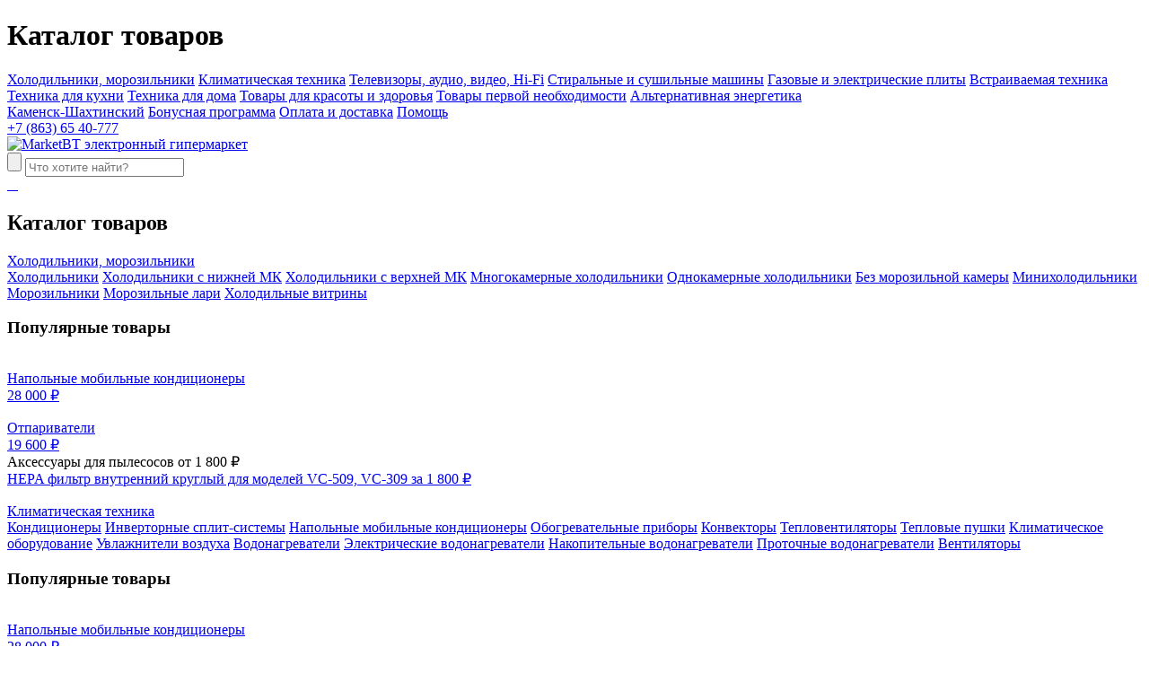

--- FILE ---
content_type: text/html; charset=UTF-8
request_url: https://kamensk.marketbt.ru/catalog/stiralnye_mashiny_s_sushkoy/
body_size: 13526
content:
<!doctype html>
<html class="no-js" lang="">
    <head>
        <meta charset="utf-8">
        <meta http-equiv="x-ua-compatible" content="ie=edge">
        <meta name="description" content="">
        <meta name="viewport" content="width=device-width, initial-scale=1">
        <!--<link rel="canonical" href="https://kamensk.marketbt.ru/catalog/stiralnye_mashiny_s_sushkoy/">-->
        <meta name="yandex-verification" content="ae8b43ee7cbeb0dd" />
        <meta name="yandex-verification" content="4b23d96a166c4f10" />
        <meta name="google-site-verification" content="JNX7cKOG354g3P-NtuSIVQek3Fu_ulQTUStUBXJZf18" />
        
        
        <link rel="shortcut icon" href="/favicon.ico?1762789296">
        <link rel="apple-touch-icon" href="icon.png">
        <!-- Place favicon.ico in the root directory -->
        <link href="https://fonts.googleapis.com/css?family=Montserrat:400,500,700&display=swap&subset=cyrillic" rel="stylesheet">
        <link href="https://fonts.googleapis.com/css?family=Exo+2" rel="stylesheet">

        <meta http-equiv="Content-Type" content="text/html; charset=UTF-8" />

<link href="/bitrix/cache/css/s1/market2019/template_84c1d25fdd1d0a54a4cf125f2b72a0a9/template_84c1d25fdd1d0a54a4cf125f2b72a0a9.css?1748585106181934" type="text/css"  data-template-style="true"  rel="stylesheet" />
<script type="text/javascript">if(!window.BX)window.BX={message:function(mess){if(typeof mess=='object') for(var i in mess) BX.message[i]=mess[i]; return true;}};</script>



<script type="text/javascript" src="/bitrix/cache/js/s1/market2019/template_2406d7e5409a8d4b404ba96c573e521a/template_2406d7e5409a8d4b404ba96c573e521a.js?1748349572378122"></script>

<script type="text/javascript">var _ba = _ba || []; _ba.push(["aid", "48f9429fd74b3bd185b065357d70f2ea"]); _ba.push(["host", "kamensk.marketbt.ru"]); (function() {var ba = document.createElement("script"); ba.type = "text/javascript"; ba.async = true;ba.src = (document.location.protocol == "https:" ? "https://" : "http://") + "bitrix.info/ba.js";var s = document.getElementsByTagName("script")[0];s.parentNode.insertBefore(ba, s);})();</script>

        <title>Стиральные машины с сушкой</title>

                    <!--<script type="text/javascript">!function(){var t=document.createElement("script");t.type="text/javascript",t.async=!0,t.src="https://vk.com/js/api/openapi.js?168",t.onload=function(){VK.Retargeting.Init("VK-RTRG-810542-eYuVV"),VK.Retargeting.Hit()},document.head.appendChild(t)}();</script><noscript><img src="https://vk.com/rtrg?p=VK-RTRG-810542-eYuVV" style="position:fixed; left:-999px;" alt=""/></noscript>-->
            </head>
    <body>
        <script  src="https://api-maps.yandex.ru/2.1/?apikey=05a0147f-1982-42f2-be32-b849d6457560&lang=ru_RU" type="text/javascript"></script>

                                <div class="panel">
  <div class="panel-wrap">
      <h1>Каталог товаров</h1>
      <div class="cat-list">
                    <a href="/catalog/kholodilniki_morozilniki/" class="cat1-title">Холодильники, морозильники</a>
                    <a href="/catalog/klimaticheskaya_tekhnika/" class="cat1-title">Климатическая техника</a>
                    <a href="/catalog/televizory_audio_video_hi_fi/" class="cat1-title">Телевизоры, аудио, видео, Hi-Fi</a>
                    <a href="/catalog/stiralnye_i_sushilnye_mashiny/" class="cat1-title">Стиральные и сушильные машины</a>
                    <a href="/catalog/gazovye_i_elektricheskie_plity/" class="cat1-title">Газовые и электрические плиты</a>
                    <a href="/catalog/vstraivaemaya_tekhnika/" class="cat1-title">Встраиваемая техника</a>
                    <a href="/catalog/tekhnika_dlya_kukhni/" class="cat1-title">Техника для кухни</a>
                    <a href="/catalog/tekhnika_dlya_doma/" class="cat1-title">Техника для дома</a>
                    <a href="/catalog/tovary_dlya_krasoty_i_zdorovya/" class="cat1-title">Товары для красоты и здоровья</a>
                    <a href="/catalog/tovary_pervoy_neobkhodimosti/" class="cat1-title">Товары первой необходимости</a>
                    <a href="/catalog/alternativnaya_energetika/" class="cat1-title">Альтернативная энергетика</a>
              </div>
      <!--
      <div class="bot">
          <div class="cat hit"><a href="#">Хиты продаж</a></div>
          <div class="cat action"><a href="#">Акции</a></div>
          <div class="cat new"><a href="#">Новинки</a></div>
      </div>
      -->
  </div>
</div>

        <style>
            .left_ny, .right_ny{
                position: relative;
                top: -40px;
                width: 20%;
            }
            .left_ny{
                text-align: right;
                background-image: url(/bitrix/templates/main/i/ny-left.png);
                background-position: right top;
                background-repeat: no-repeat;
            }
            .right_ny{
                text-align: left;
                background-image: url(/bitrix/templates/main/i/ny-right.png);
                background-position: left top;
                background-repeat: no-repeat;
            }
            .home-block.catalog-block{
                display: flex;
            }
            /*
            .header-red{
                background-image: url(/bitrix/templates/main/i/ny_header_red.png);
                background-position: 0% 0%;
                background-repeat: no-repeat;
            }
            */
        </style>

        <div class="header">
                        <div class="header-black">
                <div class="wrap">
                    <div class="flexwrap">
                        <div class="left">
                            <a href="#" class="item city">Каменск-Шахтинский</a>
<a href="/bonusnaya-programma/"  class="item bonus">Бонусная программа</a>
<a href="/payment/"  class="item paydel">Оплата и доставка</a>
<a href="/faq/"  class="item support">Помощь</a>
                        </div>
                        <div class="right">
                                <!--
    <a href="#"  class="item cabinet open-login">
        <span class="text">Войти в личный кабинет</span><span class="label">+ 300 &#x20bd;</span>
    </a>
    -->
<a href="#"  class="item tel" onclick="ga ('send', 'event', 'click_back_call', 'click');ym(48821486, 'reachGoal', 'click_back_call'); return true;">
    <span class="num">+7 (863) 65 40-777</span></span>
</a>
                        </div>
                    </div>
                </div>
            </div>
            

            <div class="header-red">
                <!--
                <div class="ny-left"><img src="/i/ny-left.png" alt="MarketBT электронный гипермаркет"></div>
                <div class="ny-right"><img src="/i/ny-right.png" alt="MarketBT электронный гипермаркет"></div>
                -->
                <div class="wrap">
                    <div class="flexwrap">
                        <div class="left">
                            <div class="opener"></div>
                            <div class="item logo">
                                <a href="/"><img src="/local/templates/market2019/i/logo.png" alt="MarketBT электронный гипермаркет"></a>
                            </div>
                            <div class="item search">
                                <form action="/search/index.php" method="get">
    <input type="submit" id="search-button" value="">
    <input type="text" autocomplete="off" class="text" name="q" id="search-input" value="" placeholder="Что хотите найти?">
</form>                            </div>
                        </div>
                        <div class="right">
                            <!--
<a href="https://www.instagram.com/marketbt.ru" class="social">
    <img src="/local/templates/market2019/i/inst.png" alt="">
</a>
-->
<a href="https://vk.com/im_marketbt" class="social">
    <img src="/local/templates/market2019/i/vk.png" alt="">
</a>
<a href="https://ok.ru/marketbt" class="social ok">
    <img src="/local/templates/market2019/i/ok.png" alt="">
</a>

<a href="/catalog/compare/" class="item compare">
    <img src="/local/templates/market2019/i/compare.png" alt="">
    </a>
<a href="/catalog/delay/" class="item star">
    <img src="/local/templates/market2019/i/star.png" alt="">
    </a>

<!--
<a href="#!" class="item cart baskt-button">
    <img src="/local/templates/market2019/i/cart.png" alt="">
        </a>
    -->                        </div>
                    </div>
                </div>
            </div>
        </div>
        

        <div class=" catalog-item-block catalog-block catalog-hidden">
            
            <!--<div class="left_ny"></div>-->

            <div class="wrap">
                <div class="cat-wrap">
                    <div class="catalog-area">
                        
<div class="catalog">
    <h2>Каталог товаров</h2>
    <div class="top">
        <div class="cat-list">
                            <div class="cat-item">
                    <a class="cat1-title" href="/catalog/kholodilniki_morozilniki/">Холодильники, морозильники</a>
                                            <div class="bg-wrap">
                            <div class="cat-area">
                                                                    <a class="cat2-title" href="/catalog/kholodilniki/">Холодильники</a>
                                                                                                                        <a href="/catalog/kholodilniki_s_nizhney_mk/" class="cat3-title">Холодильники с нижней МК</a>
                                                                                    <a href="/catalog/kholodilniki_s_verkhney_mk/" class="cat3-title">Холодильники с верхней МК</a>
                                                                                    <a href="/catalog/mnogokamernye_kholodilniki/" class="cat3-title">Многокамерные холодильники</a>
                                                                                    <a href="/catalog/odnokamernye_kholodilniki/" class="cat3-title">Однокамерные холодильники</a>
                                                                                    <a href="/catalog/bez_morozilnoy_kamery/" class="cat3-title">Без морозильной камеры</a>
                                                                                    <a href="/catalog/minikholodilniki/" class="cat3-title">Минихолодильники</a>
                                                                                                                                                <a class="cat2-title" href="/catalog/morozilniki/">Морозильники</a>
                                                                                                        <a class="cat2-title" href="/catalog/morozilnye_lari/">Морозильные лари</a>
                                                                                                        <a class="cat2-title" href="/catalog/kholodilnye_vitriny_/">Холодильные витрины </a>
                                                                                                    <div class="cat-popular">
                                  <h3>Популярные товары</h3>
                                  <div class="cat-popular-wrap">
                                      <div class="items">
                                          <a href="/catalog/napolnye_mobilnye_konditsionery/?f%5B820%5D%5B0%5D=363319" class="item">
                                              <div class="pic"><img src="/upload/iblock/85a/85a186fd809f2ed9457ab1cdc4d00d23.jpg" alt=""></div>
                                              <div class="prod-title">Напольные мобильные кондиционеры</div>
                                              <div class="price-area">
                                                  <span class="price">28 000 &#x20bd;</span>
                                              </div>
                                          </a>
                                          <a href="/catalog/otparivateli/?f%5B820%5D%5B0%5D=359143" class="item">
                                              <div class="pic"><img src="/upload/iblock/c59/c59d2bff09887d9f9bfe1dc6e5bd56ab.jpg" alt=""></div>
                                              <div class="prod-title">Отпариватели</div>
                                              <div class="price-area"><span class="price">19 600 &#x20bd;</span></div>
                                          </a>
                                      </div>
                                  </div>
                              </div>
                            </div>
                        </div>
                        <div class="cat-banner">
                          <div class="title">Аксессуары для пылесосов от <span>1 800 &#x20bd;</span></div>
                          <a class="prod-area" href="/catalog/aksessuary_dlya_pylesosov/hepa_filtr_vnutrenniy_kruglyy_dlya_modeley_vc_509_vc_309/">
                              <div class="prod-item">
                                  <span>HEPA фильтр внутренний круглый для моделей VC-509, VC-309</span>
                                  <span class="bold">за 1 800 &#x20bd;</span>
                              </div>
                              <div class="pic">
                                  <img src="/upload/iblock/039/0397e1a26b1c41fcf8168a68319a4680.png" alt="">
                              </div>
                          </a>
                      </div>
                                    </div>
                            <div class="cat-item">
                    <a class="cat1-title" href="/catalog/klimaticheskaya_tekhnika/">Климатическая техника</a>
                                            <div class="bg-wrap">
                            <div class="cat-area">
                                                                    <a class="cat2-title" href="/catalog/konditsionery/">Кондиционеры</a>
                                                                                                        <a class="cat2-title" href="/catalog/invertornye_split_sistemy/">Инверторные сплит-системы</a>
                                                                                                        <a class="cat2-title" href="/catalog/napolnye_mobilnye_konditsionery/">Напольные мобильные кондиционеры</a>
                                                                                                        <a class="cat2-title" href="/catalog/obogrevatelnye_pribory/">Обогревательные приборы</a>
                                                                                                                        <a href="/catalog/konvektory/" class="cat3-title">Конвекторы</a>
                                                                                    <a href="/catalog/teploventilyatory/" class="cat3-title">Тепловентиляторы</a>
                                                                                    <a href="/catalog/teplovye_pushki/" class="cat3-title">Тепловые пушки</a>
                                                                                                                                                <a class="cat2-title" href="/catalog/klimaticheskoe_oborudovanie/">Климатическое оборудование</a>
                                                                                                                        <a href="/catalog/uvlazhniteli_vozdukha/" class="cat3-title">Увлажнители воздуха</a>
                                                                                                                                                <a class="cat2-title" href="/catalog/vodonagrevateli/">Водонагреватели</a>
                                                                                                                        <a href="/catalog/elektricheskie_vodonagrevateli/" class="cat3-title">Электрические водонагреватели</a>
                                                                                    <a href="/catalog/nakopitelnye_vodonagrevateli/" class="cat3-title">Накопительные водонагреватели</a>
                                                                                    <a href="/catalog/protochnye_vodonagrevateli/" class="cat3-title">Проточные водонагреватели</a>
                                                                                                                                                <a class="cat2-title" href="/catalog/ventilyatory/">Вентиляторы</a>
                                                                                                    <div class="cat-popular">
                                  <h3>Популярные товары</h3>
                                  <div class="cat-popular-wrap">
                                      <div class="items">
                                          <a href="/catalog/napolnye_mobilnye_konditsionery/?f%5B820%5D%5B0%5D=363319" class="item">
                                              <div class="pic"><img src="/upload/iblock/85a/85a186fd809f2ed9457ab1cdc4d00d23.jpg" alt=""></div>
                                              <div class="prod-title">Напольные мобильные кондиционеры</div>
                                              <div class="price-area">
                                                  <span class="price">28 000 &#x20bd;</span>
                                              </div>
                                          </a>
                                          <a href="/catalog/otparivateli/?f%5B820%5D%5B0%5D=359143" class="item">
                                              <div class="pic"><img src="/upload/iblock/c59/c59d2bff09887d9f9bfe1dc6e5bd56ab.jpg" alt=""></div>
                                              <div class="prod-title">Отпариватели</div>
                                              <div class="price-area"><span class="price">19 600 &#x20bd;</span></div>
                                          </a>
                                      </div>
                                  </div>
                              </div>
                            </div>
                        </div>
                        <div class="cat-banner">
                          <div class="title">Аксессуары для пылесосов от <span>1 800 &#x20bd;</span></div>
                          <a class="prod-area" href="/catalog/aksessuary_dlya_pylesosov/hepa_filtr_vnutrenniy_kruglyy_dlya_modeley_vc_509_vc_309/">
                              <div class="prod-item">
                                  <span>HEPA фильтр внутренний круглый для моделей VC-509, VC-309</span>
                                  <span class="bold">за 1 800 &#x20bd;</span>
                              </div>
                              <div class="pic">
                                  <img src="/upload/iblock/039/0397e1a26b1c41fcf8168a68319a4680.png" alt="">
                              </div>
                          </a>
                      </div>
                                    </div>
                            <div class="cat-item">
                    <a class="cat1-title" href="/catalog/televizory_audio_video_hi_fi/">Телевизоры, аудио, видео, Hi-Fi</a>
                                            <div class="bg-wrap">
                            <div class="cat-area">
                                                                    <a class="cat2-title" href="/catalog/televizory/">Телевизоры</a>
                                                                                                        <a class="cat2-title" href="/catalog/kronshteyny/">Кронштейны</a>
                                                                                                                        <a href="/catalog/kronshteyny_dlya_televizorov/" class="cat3-title">Кронштейны для телевизоров</a>
                                                                                                                                            <div class="cat-popular">
                                  <h3>Популярные товары</h3>
                                  <div class="cat-popular-wrap">
                                      <div class="items">
                                          <a href="/catalog/napolnye_mobilnye_konditsionery/?f%5B820%5D%5B0%5D=363319" class="item">
                                              <div class="pic"><img src="/upload/iblock/85a/85a186fd809f2ed9457ab1cdc4d00d23.jpg" alt=""></div>
                                              <div class="prod-title">Напольные мобильные кондиционеры</div>
                                              <div class="price-area">
                                                  <span class="price">28 000 &#x20bd;</span>
                                              </div>
                                          </a>
                                          <a href="/catalog/otparivateli/?f%5B820%5D%5B0%5D=359143" class="item">
                                              <div class="pic"><img src="/upload/iblock/c59/c59d2bff09887d9f9bfe1dc6e5bd56ab.jpg" alt=""></div>
                                              <div class="prod-title">Отпариватели</div>
                                              <div class="price-area"><span class="price">19 600 &#x20bd;</span></div>
                                          </a>
                                      </div>
                                  </div>
                              </div>
                            </div>
                        </div>
                        <div class="cat-banner">
                          <div class="title">Аксессуары для пылесосов от <span>1 800 &#x20bd;</span></div>
                          <a class="prod-area" href="/catalog/aksessuary_dlya_pylesosov/hepa_filtr_vnutrenniy_kruglyy_dlya_modeley_vc_509_vc_309/">
                              <div class="prod-item">
                                  <span>HEPA фильтр внутренний круглый для моделей VC-509, VC-309</span>
                                  <span class="bold">за 1 800 &#x20bd;</span>
                              </div>
                              <div class="pic">
                                  <img src="/upload/iblock/039/0397e1a26b1c41fcf8168a68319a4680.png" alt="">
                              </div>
                          </a>
                      </div>
                                    </div>
                            <div class="cat-item">
                    <a class="cat1-title" href="/catalog/stiralnye_i_sushilnye_mashiny/">Стиральные и сушильные машины</a>
                                            <div class="bg-wrap">
                            <div class="cat-area">
                                                                    <a class="cat2-title" href="/catalog/stiralnye_mashiny/">Стиральные машины</a>
                                                                                                                        <a href="/catalog/polnorazmernye_stiralnye_mashiny/" class="cat3-title">Полноразмерные стиральные машины</a>
                                                                                    <a href="/catalog/uzkie_stiralnye_mashiny/" class="cat3-title">Узкие стиральные машины</a>
                                                                                    <a href="/catalog/stiralnye_mashiny_s_sushkoy/" class="cat3-title">Стиральные машины с сушкой</a>
                                                                                                                                                <a class="cat2-title" href="/catalog/sushilnye_avtomaty/">Сушильные автоматы</a>
                                                                                                        <a class="cat2-title" href="/catalog/aksessuary_dlya_stirki/">Аксессуары для стирки</a>
                                                                                                    <div class="cat-popular">
                                  <h3>Популярные товары</h3>
                                  <div class="cat-popular-wrap">
                                      <div class="items">
                                          <a href="/catalog/napolnye_mobilnye_konditsionery/?f%5B820%5D%5B0%5D=363319" class="item">
                                              <div class="pic"><img src="/upload/iblock/85a/85a186fd809f2ed9457ab1cdc4d00d23.jpg" alt=""></div>
                                              <div class="prod-title">Напольные мобильные кондиционеры</div>
                                              <div class="price-area">
                                                  <span class="price">28 000 &#x20bd;</span>
                                              </div>
                                          </a>
                                          <a href="/catalog/otparivateli/?f%5B820%5D%5B0%5D=359143" class="item">
                                              <div class="pic"><img src="/upload/iblock/c59/c59d2bff09887d9f9bfe1dc6e5bd56ab.jpg" alt=""></div>
                                              <div class="prod-title">Отпариватели</div>
                                              <div class="price-area"><span class="price">19 600 &#x20bd;</span></div>
                                          </a>
                                      </div>
                                  </div>
                              </div>
                            </div>
                        </div>
                        <div class="cat-banner">
                          <div class="title">Аксессуары для пылесосов от <span>1 800 &#x20bd;</span></div>
                          <a class="prod-area" href="/catalog/aksessuary_dlya_pylesosov/hepa_filtr_vnutrenniy_kruglyy_dlya_modeley_vc_509_vc_309/">
                              <div class="prod-item">
                                  <span>HEPA фильтр внутренний круглый для моделей VC-509, VC-309</span>
                                  <span class="bold">за 1 800 &#x20bd;</span>
                              </div>
                              <div class="pic">
                                  <img src="/upload/iblock/039/0397e1a26b1c41fcf8168a68319a4680.png" alt="">
                              </div>
                          </a>
                      </div>
                                    </div>
                            <div class="cat-item">
                    <a class="cat1-title" href="/catalog/gazovye_i_elektricheskie_plity/">Газовые и электрические плиты</a>
                                            <div class="bg-wrap">
                            <div class="cat-area">
                                                                    <a class="cat2-title" href="/catalog/gazovye_plity/">Газовые плиты</a>
                                                                                                        <a class="cat2-title" href="/catalog/elektricheskie_plity/">Электрические плиты</a>
                                                                                                        <a class="cat2-title" href="/catalog/kombinirovannye_plity/">Комбинированные плиты</a>
                                                                                                    <div class="cat-popular">
                                  <h3>Популярные товары</h3>
                                  <div class="cat-popular-wrap">
                                      <div class="items">
                                          <a href="/catalog/napolnye_mobilnye_konditsionery/?f%5B820%5D%5B0%5D=363319" class="item">
                                              <div class="pic"><img src="/upload/iblock/85a/85a186fd809f2ed9457ab1cdc4d00d23.jpg" alt=""></div>
                                              <div class="prod-title">Напольные мобильные кондиционеры</div>
                                              <div class="price-area">
                                                  <span class="price">28 000 &#x20bd;</span>
                                              </div>
                                          </a>
                                          <a href="/catalog/otparivateli/?f%5B820%5D%5B0%5D=359143" class="item">
                                              <div class="pic"><img src="/upload/iblock/c59/c59d2bff09887d9f9bfe1dc6e5bd56ab.jpg" alt=""></div>
                                              <div class="prod-title">Отпариватели</div>
                                              <div class="price-area"><span class="price">19 600 &#x20bd;</span></div>
                                          </a>
                                      </div>
                                  </div>
                              </div>
                            </div>
                        </div>
                        <div class="cat-banner">
                          <div class="title">Аксессуары для пылесосов от <span>1 800 &#x20bd;</span></div>
                          <a class="prod-area" href="/catalog/aksessuary_dlya_pylesosov/hepa_filtr_vnutrenniy_kruglyy_dlya_modeley_vc_509_vc_309/">
                              <div class="prod-item">
                                  <span>HEPA фильтр внутренний круглый для моделей VC-509, VC-309</span>
                                  <span class="bold">за 1 800 &#x20bd;</span>
                              </div>
                              <div class="pic">
                                  <img src="/upload/iblock/039/0397e1a26b1c41fcf8168a68319a4680.png" alt="">
                              </div>
                          </a>
                      </div>
                                    </div>
                            <div class="cat-item">
                    <a class="cat1-title" href="/catalog/vstraivaemaya_tekhnika/">Встраиваемая техника</a>
                                            <div class="bg-wrap">
                            <div class="cat-area">
                                                                    <a class="cat2-title" href="/catalog/vstraivaemye_gazovye_paneli/">Встраиваемые газовые панели</a>
                                                                                                        <a class="cat2-title" href="/catalog/vstraivaemye_elektricheskie_paneli/">Встраиваемые электрические панели</a>
                                                                                                        <a class="cat2-title" href="/catalog/vstraivaemye_kombinirovannye_paneli/">Встраиваемые комбинированные панели</a>
                                                                                                        <a class="cat2-title" href="/catalog/gazovye_dukhovye_shkafy/">Газовые духовые шкафы</a>
                                                                                                        <a class="cat2-title" href="/catalog/elektricheskie_dukhovye_shkafy/">Электрические духовые шкафы</a>
                                                                                                        <a class="cat2-title" href="/catalog/vstraivaemye_mikrovolnovye_pechi/">Встраиваемые микроволновые печи</a>
                                                                                                        <a class="cat2-title" href="/catalog/vstraivaemye_posudomoechnye_mashiny/">Встраиваемые посудомоечные машины</a>
                                                                                                        <a class="cat2-title" href="/catalog/aksessuary_dlya_posudomoechnykh_mashin/">Аксессуары для посудомоечных машин</a>
                                                                                                        <a class="cat2-title" href="/catalog/vstraivaemye_kholodilniki/">Встраиваемые холодильники</a>
                                                                                                        <a class="cat2-title" href="/catalog/vstraivaemye_morozilnye_kamery/">Встраиваемые морозильные камеры</a>
                                                                                                        <a class="cat2-title" href="/catalog/vytyazhki/">Вытяжки</a>
                                                                                                                        <a href="/catalog/vstraivaemye_vytyazhki/" class="cat3-title">Встраиваемые вытяжки</a>
                                                                                    <a href="/catalog/kaminnye_vytyazhki/" class="cat3-title">Каминные вытяжки</a>
                                                                                    <a href="/catalog/aksessuary_dlya_vytyazhek/" class="cat3-title">Аксессуары для вытяжек</a>
                                                                                                                                            <div class="cat-popular">
                                  <h3>Популярные товары</h3>
                                  <div class="cat-popular-wrap">
                                      <div class="items">
                                          <a href="/catalog/napolnye_mobilnye_konditsionery/?f%5B820%5D%5B0%5D=363319" class="item">
                                              <div class="pic"><img src="/upload/iblock/85a/85a186fd809f2ed9457ab1cdc4d00d23.jpg" alt=""></div>
                                              <div class="prod-title">Напольные мобильные кондиционеры</div>
                                              <div class="price-area">
                                                  <span class="price">28 000 &#x20bd;</span>
                                              </div>
                                          </a>
                                          <a href="/catalog/otparivateli/?f%5B820%5D%5B0%5D=359143" class="item">
                                              <div class="pic"><img src="/upload/iblock/c59/c59d2bff09887d9f9bfe1dc6e5bd56ab.jpg" alt=""></div>
                                              <div class="prod-title">Отпариватели</div>
                                              <div class="price-area"><span class="price">19 600 &#x20bd;</span></div>
                                          </a>
                                      </div>
                                  </div>
                              </div>
                            </div>
                        </div>
                        <div class="cat-banner">
                          <div class="title">Аксессуары для пылесосов от <span>1 800 &#x20bd;</span></div>
                          <a class="prod-area" href="/catalog/aksessuary_dlya_pylesosov/hepa_filtr_vnutrenniy_kruglyy_dlya_modeley_vc_509_vc_309/">
                              <div class="prod-item">
                                  <span>HEPA фильтр внутренний круглый для моделей VC-509, VC-309</span>
                                  <span class="bold">за 1 800 &#x20bd;</span>
                              </div>
                              <div class="pic">
                                  <img src="/upload/iblock/039/0397e1a26b1c41fcf8168a68319a4680.png" alt="">
                              </div>
                          </a>
                      </div>
                                    </div>
                            <div class="cat-item">
                    <a class="cat1-title" href="/catalog/tekhnika_dlya_kukhni/">Техника для кухни</a>
                                            <div class="bg-wrap">
                            <div class="cat-area">
                                                                    <a class="cat2-title" href="/catalog/prigotovlenie_pishchi/">Приготовление пищи</a>
                                                                                                                        <a href="/catalog/mikrovolnovye_pechi/" class="cat3-title">Микроволновые печи</a>
                                                                                    <a href="/catalog/miksery_i_blendery/" class="cat3-title">Миксеры и блендеры</a>
                                                                                    <a href="/catalog/myasorubki/" class="cat3-title">Мясорубки</a>
                                                                                    <a href="/catalog/multivarki/" class="cat3-title">Мультиварки</a>
                                                                                    <a href="/catalog/grili/" class="cat3-title">Грили</a>
                                                                                    <a href="/catalog/kukhonnye_mashiny_i_kombayny/" class="cat3-title">Кухонные машины и комбайны</a>
                                                                                    <a href="/catalog/mini_pechi/" class="cat3-title">Мини-печи</a>
                                                                                    <a href="/catalog/khlebopechki/" class="cat3-title">Хлебопечки</a>
                                                                                    <a href="/catalog/aksessuary_dlya_mikrovolnovykh_pechey/" class="cat3-title">Аксессуары для микроволновых печей</a>
                                                                                    <a href="/catalog/aksessuary_dlya_kholodilnikov/" class="cat3-title">Аксессуары для холодильников</a>
                                                                                                                                                <a class="cat2-title" href="/catalog/posudomoechnye_mashiny/">Посудомоечные машины</a>
                                                                                                        <a class="cat2-title" href="/catalog/melkaya_kukhonnaya_tekhnika/">Мелкая кухонная техника</a>
                                                                                                                        <a href="/catalog/elektrochayniki/" class="cat3-title">Электрочайники</a>
                                                                                    <a href="/catalog/tostery_i_rostery/" class="cat3-title">Тостеры и ростеры</a>
                                                                                    <a href="/catalog/multipekari/" class="cat3-title">Мультипекари</a>
                                                                                    <a href="/catalog/kukhonnye_vesy/" class="cat3-title">Кухонные весы</a>
                                                                                    <a href="/catalog/kulery/" class="cat3-title">Кулеры</a>
                                                                                    <a href="/catalog/sushilki_dlya_ovoshchey_fruktov_gribov/" class="cat3-title">Сушилки для овощей, фруктов, грибов</a>
                                                                                    <a href="/catalog/drugie_kukhonnye_pribory/" class="cat3-title">Другие кухонные приборы</a>
                                                                                    <a href="/catalog/aerogrili/" class="cat3-title">Аэрогрили</a>
                                                                                                                                                <a class="cat2-title" href="/catalog/prigotovlenie_kofe/">Приготовление кофе</a>
                                                                                                                        <a href="/catalog/kofemolki/" class="cat3-title">Кофемолки</a>
                                                                                                                                            <div class="cat-popular">
                                  <h3>Популярные товары</h3>
                                  <div class="cat-popular-wrap">
                                      <div class="items">
                                          <a href="/catalog/napolnye_mobilnye_konditsionery/?f%5B820%5D%5B0%5D=363319" class="item">
                                              <div class="pic"><img src="/upload/iblock/85a/85a186fd809f2ed9457ab1cdc4d00d23.jpg" alt=""></div>
                                              <div class="prod-title">Напольные мобильные кондиционеры</div>
                                              <div class="price-area">
                                                  <span class="price">28 000 &#x20bd;</span>
                                              </div>
                                          </a>
                                          <a href="/catalog/otparivateli/?f%5B820%5D%5B0%5D=359143" class="item">
                                              <div class="pic"><img src="/upload/iblock/c59/c59d2bff09887d9f9bfe1dc6e5bd56ab.jpg" alt=""></div>
                                              <div class="prod-title">Отпариватели</div>
                                              <div class="price-area"><span class="price">19 600 &#x20bd;</span></div>
                                          </a>
                                      </div>
                                  </div>
                              </div>
                            </div>
                        </div>
                        <div class="cat-banner">
                          <div class="title">Аксессуары для пылесосов от <span>1 800 &#x20bd;</span></div>
                          <a class="prod-area" href="/catalog/aksessuary_dlya_pylesosov/hepa_filtr_vnutrenniy_kruglyy_dlya_modeley_vc_509_vc_309/">
                              <div class="prod-item">
                                  <span>HEPA фильтр внутренний круглый для моделей VC-509, VC-309</span>
                                  <span class="bold">за 1 800 &#x20bd;</span>
                              </div>
                              <div class="pic">
                                  <img src="/upload/iblock/039/0397e1a26b1c41fcf8168a68319a4680.png" alt="">
                              </div>
                          </a>
                      </div>
                                    </div>
                            <div class="cat-item">
                    <a class="cat1-title" href="/catalog/tekhnika_dlya_doma/">Техника для дома</a>
                                            <div class="bg-wrap">
                            <div class="cat-area">
                                                                    <a class="cat2-title" href="/catalog/pylesosy/">Пылесосы</a>
                                                                                                                        <a href="/catalog/vse_pylesosy/" class="cat3-title">Все пылесосы</a>
                                                                                    <a href="/catalog/pylesosy_s_konteynerom_dlya_pyli/" class="cat3-title">Пылесосы с контейнером для пыли</a>
                                                                                    <a href="/catalog/roboty_pylesosy/" class="cat3-title">Роботы-пылесосы</a>
                                                                                    <a href="/catalog/akkumulyatornye_pylesosy/" class="cat3-title">Аккумуляторные пылесосы</a>
                                                                                    <a href="/catalog/aksessuary_dlya_pylesosov/" class="cat3-title">Аксессуары для пылесосов</a>
                                                                                                                                                <a class="cat2-title" href="/catalog/tovary_dlya_ukhoda_za_odezhdoy/">Товары для ухода за одеждой</a>
                                                                                                                        <a href="/catalog/utyugi/" class="cat3-title">Утюги</a>
                                                                                    <a href="/catalog/otparivateli/" class="cat3-title">Отпариватели</a>
                                                                                                                                            <div class="cat-popular">
                                  <h3>Популярные товары</h3>
                                  <div class="cat-popular-wrap">
                                      <div class="items">
                                          <a href="/catalog/napolnye_mobilnye_konditsionery/?f%5B820%5D%5B0%5D=363319" class="item">
                                              <div class="pic"><img src="/upload/iblock/85a/85a186fd809f2ed9457ab1cdc4d00d23.jpg" alt=""></div>
                                              <div class="prod-title">Напольные мобильные кондиционеры</div>
                                              <div class="price-area">
                                                  <span class="price">28 000 &#x20bd;</span>
                                              </div>
                                          </a>
                                          <a href="/catalog/otparivateli/?f%5B820%5D%5B0%5D=359143" class="item">
                                              <div class="pic"><img src="/upload/iblock/c59/c59d2bff09887d9f9bfe1dc6e5bd56ab.jpg" alt=""></div>
                                              <div class="prod-title">Отпариватели</div>
                                              <div class="price-area"><span class="price">19 600 &#x20bd;</span></div>
                                          </a>
                                      </div>
                                  </div>
                              </div>
                            </div>
                        </div>
                        <div class="cat-banner">
                          <div class="title">Аксессуары для пылесосов от <span>1 800 &#x20bd;</span></div>
                          <a class="prod-area" href="/catalog/aksessuary_dlya_pylesosov/hepa_filtr_vnutrenniy_kruglyy_dlya_modeley_vc_509_vc_309/">
                              <div class="prod-item">
                                  <span>HEPA фильтр внутренний круглый для моделей VC-509, VC-309</span>
                                  <span class="bold">за 1 800 &#x20bd;</span>
                              </div>
                              <div class="pic">
                                  <img src="/upload/iblock/039/0397e1a26b1c41fcf8168a68319a4680.png" alt="">
                              </div>
                          </a>
                      </div>
                                    </div>
                            <div class="cat-item">
                    <a class="cat1-title" href="/catalog/tovary_dlya_krasoty_i_zdorovya/">Товары для красоты и здоровья</a>
                                            <div class="bg-wrap">
                            <div class="cat-area">
                                                                    <a class="cat2-title" href="/catalog/tovary_dlya_ukladki_i_strizhki/">Товары для укладки и стрижки</a>
                                                                                                                        <a href="/catalog/shchiptsy_dlya_zavivki_volos/" class="cat3-title">Щипцы для завивки волос</a>
                                                                                    <a href="/catalog/fen_shchetki/" class="cat3-title">Фен-щетки</a>
                                                                                    <a href="/catalog/vypryamiteli_dlya_volos/" class="cat3-title">Выпрямители для волос</a>
                                                                                    <a href="/catalog/feny/" class="cat3-title">Фены</a>
                                                                                                                                            <div class="cat-popular">
                                  <h3>Популярные товары</h3>
                                  <div class="cat-popular-wrap">
                                      <div class="items">
                                          <a href="/catalog/napolnye_mobilnye_konditsionery/?f%5B820%5D%5B0%5D=363319" class="item">
                                              <div class="pic"><img src="/upload/iblock/85a/85a186fd809f2ed9457ab1cdc4d00d23.jpg" alt=""></div>
                                              <div class="prod-title">Напольные мобильные кондиционеры</div>
                                              <div class="price-area">
                                                  <span class="price">28 000 &#x20bd;</span>
                                              </div>
                                          </a>
                                          <a href="/catalog/otparivateli/?f%5B820%5D%5B0%5D=359143" class="item">
                                              <div class="pic"><img src="/upload/iblock/c59/c59d2bff09887d9f9bfe1dc6e5bd56ab.jpg" alt=""></div>
                                              <div class="prod-title">Отпариватели</div>
                                              <div class="price-area"><span class="price">19 600 &#x20bd;</span></div>
                                          </a>
                                      </div>
                                  </div>
                              </div>
                            </div>
                        </div>
                        <div class="cat-banner">
                          <div class="title">Аксессуары для пылесосов от <span>1 800 &#x20bd;</span></div>
                          <a class="prod-area" href="/catalog/aksessuary_dlya_pylesosov/hepa_filtr_vnutrenniy_kruglyy_dlya_modeley_vc_509_vc_309/">
                              <div class="prod-item">
                                  <span>HEPA фильтр внутренний круглый для моделей VC-509, VC-309</span>
                                  <span class="bold">за 1 800 &#x20bd;</span>
                              </div>
                              <div class="pic">
                                  <img src="/upload/iblock/039/0397e1a26b1c41fcf8168a68319a4680.png" alt="">
                              </div>
                          </a>
                      </div>
                                    </div>
                            <div class="cat-item">
                    <a class="cat1-title" href="/catalog/tovary_pervoy_neobkhodimosti/">Товары первой необходимости</a>
                                            <div class="bg-wrap">
                            <div class="cat-area">
                                                                    <a class="cat2-title" href="/catalog/tovary_dlya_avtonomnoy_zhizni/">Товары для автономной жизни</a>
                                                                                                                        <a href="/catalog/setevye_filtry_i_udliniteli/" class="cat3-title">Сетевые фильтры и удлинители</a>
                                                                                                                                            <div class="cat-popular">
                                  <h3>Популярные товары</h3>
                                  <div class="cat-popular-wrap">
                                      <div class="items">
                                          <a href="/catalog/napolnye_mobilnye_konditsionery/?f%5B820%5D%5B0%5D=363319" class="item">
                                              <div class="pic"><img src="/upload/iblock/85a/85a186fd809f2ed9457ab1cdc4d00d23.jpg" alt=""></div>
                                              <div class="prod-title">Напольные мобильные кондиционеры</div>
                                              <div class="price-area">
                                                  <span class="price">28 000 &#x20bd;</span>
                                              </div>
                                          </a>
                                          <a href="/catalog/otparivateli/?f%5B820%5D%5B0%5D=359143" class="item">
                                              <div class="pic"><img src="/upload/iblock/c59/c59d2bff09887d9f9bfe1dc6e5bd56ab.jpg" alt=""></div>
                                              <div class="prod-title">Отпариватели</div>
                                              <div class="price-area"><span class="price">19 600 &#x20bd;</span></div>
                                          </a>
                                      </div>
                                  </div>
                              </div>
                            </div>
                        </div>
                        <div class="cat-banner">
                          <div class="title">Аксессуары для пылесосов от <span>1 800 &#x20bd;</span></div>
                          <a class="prod-area" href="/catalog/aksessuary_dlya_pylesosov/hepa_filtr_vnutrenniy_kruglyy_dlya_modeley_vc_509_vc_309/">
                              <div class="prod-item">
                                  <span>HEPA фильтр внутренний круглый для моделей VC-509, VC-309</span>
                                  <span class="bold">за 1 800 &#x20bd;</span>
                              </div>
                              <div class="pic">
                                  <img src="/upload/iblock/039/0397e1a26b1c41fcf8168a68319a4680.png" alt="">
                              </div>
                          </a>
                      </div>
                                    </div>
                            <div class="cat-item">
                    <a class="cat1-title" href="/catalog/alternativnaya_energetika/">Альтернативная энергетика</a>
                                            <div class="bg-wrap">
                            <div class="cat-area">
                                                                    <a class="cat2-title" href="/catalog/generatory/">Генераторы</a>
                                                                                                        <a class="cat2-title" href="/catalog/elektrostantsii_portativnye/">Электростанции портативные</a>
                                                                                                    <div class="cat-popular">
                                  <h3>Популярные товары</h3>
                                  <div class="cat-popular-wrap">
                                      <div class="items">
                                          <a href="/catalog/napolnye_mobilnye_konditsionery/?f%5B820%5D%5B0%5D=363319" class="item">
                                              <div class="pic"><img src="/upload/iblock/85a/85a186fd809f2ed9457ab1cdc4d00d23.jpg" alt=""></div>
                                              <div class="prod-title">Напольные мобильные кондиционеры</div>
                                              <div class="price-area">
                                                  <span class="price">28 000 &#x20bd;</span>
                                              </div>
                                          </a>
                                          <a href="/catalog/otparivateli/?f%5B820%5D%5B0%5D=359143" class="item">
                                              <div class="pic"><img src="/upload/iblock/c59/c59d2bff09887d9f9bfe1dc6e5bd56ab.jpg" alt=""></div>
                                              <div class="prod-title">Отпариватели</div>
                                              <div class="price-area"><span class="price">19 600 &#x20bd;</span></div>
                                          </a>
                                      </div>
                                  </div>
                              </div>
                            </div>
                        </div>
                        <div class="cat-banner">
                          <div class="title">Аксессуары для пылесосов от <span>1 800 &#x20bd;</span></div>
                          <a class="prod-area" href="/catalog/aksessuary_dlya_pylesosov/hepa_filtr_vnutrenniy_kruglyy_dlya_modeley_vc_509_vc_309/">
                              <div class="prod-item">
                                  <span>HEPA фильтр внутренний круглый для моделей VC-509, VC-309</span>
                                  <span class="bold">за 1 800 &#x20bd;</span>
                              </div>
                              <div class="pic">
                                  <img src="/upload/iblock/039/0397e1a26b1c41fcf8168a68319a4680.png" alt="">
                              </div>
                          </a>
                      </div>
                                    </div>
                    </div>
    </div>
    <!--
    <div class="bottom">
        <div class="cat hit"><a href="#">Хиты продаж</a></div>
        <div class="cat action"><a href="#">Акции</a></div>
        <div class="cat new"><a href="#">Новинки</a></div>
    </div>
    -->
</div>                                                <div class="banner">
                            <div class="swiper-container banner-swiper">
                                <div class="swiper-wrapper">
                                                                            <div class="swiper-slide">
                                                                                            <a href="/catalog/action/?na=1" class="link"><img src="/upload/iblock/298/298a50a508f54b7c26bc72f93d271610.jpg" alt=""></a>
                                                                                    </div>
                                                                            <div class="swiper-slide">
                                                                                            <a href="https://marketbt.ru/payment/" class="link"><img src="/upload/iblock/5f3/5f3a622dcf80cc4efe20c16c907a8600.jpg" alt=""></a>
                                                                                    </div>
                                                                            <div class="swiper-slide">
                                                                                            <a href="/search/?q=Холодильник+NORDFROST" class="link"><img src="/upload/iblock/f06/f069ce70af06f1b4aee6ebd337c162d5.jpg" alt=""></a>
                                                                                    </div>
                                                                            <div class="swiper-slide">
                                                                                            <a href="/search/?q=%D1%85%D0%BE%D0%BB%D0%BE%D0%B4%D0%B8%D0%BB%D1%8C%D0%BD%D0%B8%D0%BA+Hiberg" class="link"><img src="/upload/iblock/2cd/2cdd685aaeef3068f3609b44d6c53c5e.jpg" alt=""></a>
                                                                                    </div>
                                                                            <div class="swiper-slide">
                                                                                            <a href="/catalog/elektricheskie_dukhovye_shkafy/?f%5B820%5D%5B%5D=2436" class="link"><img src="/upload/iblock/3b9/3b93f1273132fc3e8e7421610794cd84.jpg" alt=""></a>
                                                                                    </div>
                                                                            <div class="swiper-slide">
                                                                                            <a href="/catalog/konditsionery/" class="link"><img src="/upload/iblock/0e7/0e7a198b96fad967713ed83b30cf3d78.jpg" alt=""></a>
                                                                                    </div>
                                                                            <div class="swiper-slide">
                                                                                            <a href="/catalog/shveynye_mashiny/" class="link"><img src="/upload/iblock/07c/07cb97da025f8ace6dc1bd79ca216f3d.jpg" alt=""></a>
                                                                                    </div>
                                                                            <div class="swiper-slide">
                                                                                            <a href="/catalog/vodonagrevateli/" class="link"><img src="/upload/iblock/d18/d18d8ccfdd5b28aec4a9d41e22944c68.jpg" alt=""></a>
                                                                                    </div>
                                                                            <div class="swiper-slide">
                                                                                            <a href="/catalog/myasorubki/" class="link"><img src="/upload/iblock/f62/f623828fc57e78d1c87d22448e0559b0.jpg" alt=""></a>
                                                                                    </div>
                                                                    </div>
                            </div> <!-- swiper-banner -->
                        </div>
                    </div>
                    <div class="banner-items">
                        <div class="swiper-container title-swiper">
                            <div class="swiper-wrapper">
                                                                    <div class="swiper-slide"><span class="text">Телевизоры</span></div>
                                                                    <div class="swiper-slide"><span class="text">хом</span></div>
                                                                    <div class="swiper-slide"><span class="text">NORDFROST</span></div>
                                                                    <div class="swiper-slide"><span class="text">Холодильники HIBERG</span></div>
                                                                    <div class="swiper-slide"><span class="text">Духовые шкафы AVEX</span></div>
                                                                    <div class="swiper-slide"><span class="text">Комфорт в любых условиях</span></div>
                                                                    <div class="swiper-slide"><span class="text">Для умелых хозяек</span></div>
                                                                    <div class="swiper-slide"><span class="text">Все типы водонагревателей</span></div>
                                                                    <div class="swiper-slide"><span class="text">Мощные и надёжные помощники</span></div>
                                                            </div>
                        </div>
                    </div>
                    <div class="banner-pagination swiper-pagination"></div>
                </div>
                
	<div class="title-area">
        <div class="left">
            <a href="#" class="catalog-open"><span>каталог товаров</span><span class="hidden">свернуть каталог</span></a>
        </div>
        <div class="right">
            <h1>Стиральные машины с сушкой</h1>
        </div>
    </div>
                            </div>
            
            <!--<div class="right_ny"></div>-->

        </div>
        <div class="catalog-item-block">
    <div class="wrap">
    	<div class="flexwrap">
    		<style>
    			.filter-block {
    				margin-top:45px;
    			}
    			.link-item {
					margin-bottom:10px;
    			}
    			.link-item a {
					color: #000;
    			}
    			.link-item a:hover {
    				text-decoration: underline;
    			}
    		</style>
    			    		    	<!--noindex-->

				<div class="filters-area">
	<div class="filters">
		<h2>Подбор по параметрам</h2>
		<form action="/catalog/stiralnye_mashiny_s_sushkoy/" method="get">
						<div class="filter-block">
				<ul>
					<li class="item action">
                        <label class="checkbox">
                            <input type="checkbox" name="f[e]" value="1" >
                            <div class="checkbox-text"><span>Наличие</span> <!--<span class="kol-vo">65</span>--></div>
                        </label>
                    </li>
				</ul>
			</div>

						<div class="filter-block">
				<div class="filter-title">Цена</div>
				<ul>
											<li class="item">
							<label for="price_0" class="checkbox">
								<input id="price_0"
								type="checkbox"
								name="f[price][]"
								value="0:80000"
																/>
								<div class="checkbox-text">
									<span>до 80000 ₽</span>
									<span class="kol-vo">1</span>
								</div>
							</label>
						</li>
											<li class="item">
							<label for="price_1" class="checkbox">
								<input id="price_1"
								type="checkbox"
								name="f[price][]"
								value="80000:90000"
																/>
								<div class="checkbox-text">
									<span>80000 ₽ - 90000 ₽</span>
									<span class="kol-vo">0</span>
								</div>
							</label>
						</li>
											<li class="item">
							<label for="price_2" class="checkbox">
								<input id="price_2"
								type="checkbox"
								name="f[price][]"
								value="90000:100000"
																/>
								<div class="checkbox-text">
									<span>90000 ₽ - 100000 ₽</span>
									<span class="kol-vo">1</span>
								</div>
							</label>
						</li>
											<li class="item">
							<label for="price_3" class="checkbox">
								<input id="price_3"
								type="checkbox"
								name="f[price][]"
								value="100000:110000"
																/>
								<div class="checkbox-text">
									<span>100000 ₽ - 110000 ₽</span>
									<span class="kol-vo">2</span>
								</div>
							</label>
						</li>
											<li class="item">
							<label for="price_4" class="checkbox">
								<input id="price_4"
								type="checkbox"
								name="f[price][]"
								value="110000:120000"
																/>
								<div class="checkbox-text">
									<span>110000 ₽ - 120000 ₽</span>
									<span class="kol-vo">0</span>
								</div>
							</label>
						</li>
											<li class="item">
							<label for="price_5" class="checkbox">
								<input id="price_5"
								type="checkbox"
								name="f[price][]"
								value="120000:0"
																/>
								<div class="checkbox-text">
									<span>от 120000 ₽</span>
									<span class="kol-vo">2</span>
								</div>
							</label>
						</li>
									</ul>
			</div>
												<div class="filter-block">
						<div class="filter-title">Производитель</div>
						<ul>
																<li class="item ">
										<label for="BRAND_359143" class="checkbox">
											<input id="BRAND_359143" type="checkbox" name="f[820][]" value="359143"  />
											<div class="checkbox-text">
												<span>HIBERG</span>
												<span class="kol-vo">6</span>
											</div>
										</label>
									</li>
													</ul>
											</div>
																<div class="filter-block">
						<div class="filter-title">Управление</div>
						<ul>
																<li class="item ">
										<label for="UPRAVLENIE_372844" class="checkbox">
											<input id="UPRAVLENIE_372844" type="checkbox" name="f[19623][]" value="372844"  />
											<div class="checkbox-text">
												<span>Сенсорное</span>
												<span class="kol-vo">4</span>
											</div>
										</label>
									</li>
																<li class="item ">
										<label for="UPRAVLENIE_181966" class="checkbox">
											<input id="UPRAVLENIE_181966" type="checkbox" name="f[19623][]" value="181966"  />
											<div class="checkbox-text">
												<span>Электронно-механическое</span>
												<span class="kol-vo">2</span>
											</div>
										</label>
									</li>
													</ul>
											</div>
																<div class="filter-block">
						<div class="filter-title">Максимальная загрузка белья (кг)</div>
						<ul>
															<li class="item">
									<label for="prop_19530_0" class="checkbox">
										<input id="prop_19530_0"
										type="checkbox"
										name="f[prop][19530][]"
										value="0:15"
																				/>
										<div class="checkbox-text">
											<span>до 15</span>
											<span class="kol-vo">6</span>
										</div>
									</label>
								</li>
													</ul>
					</div>
																<div class="filter-block">
						<div class="filter-title">Максимальная скорость отжима (об/мин)</div>
						<ul>
															<li class="item">
									<label for="prop_19531_0" class="checkbox">
										<input id="prop_19531_0"
										type="checkbox"
										name="f[prop][19531][]"
										value="0:1440"
																				/>
										<div class="checkbox-text">
											<span>до 1440</span>
											<span class="kol-vo">6</span>
										</div>
									</label>
								</li>
													</ul>
					</div>
																<div class="filter-block">
						<div class="filter-title">Класс эффективности стирки</div>
						<ul>
																<li class="item ">
										<label for="KLASS_EFFEKTIVNOSTI_STIRKI_182004" class="checkbox">
											<input id="KLASS_EFFEKTIVNOSTI_STIRKI_182004" type="checkbox" name="f[19637][]" value="182004"  />
											<div class="checkbox-text">
												<span>A</span>
												<span class="kol-vo">6</span>
											</div>
										</label>
									</li>
													</ul>
											</div>
																<div class="filter-block">
						<div class="filter-title">Класс эффективности отжима</div>
						<ul>
																<li class="item ">
										<label for="KLASS_EFFEKTIVNOSTI_OTZHIMA_182002" class="checkbox">
											<input id="KLASS_EFFEKTIVNOSTI_OTZHIMA_182002" type="checkbox" name="f[19636][]" value="182002"  />
											<div class="checkbox-text">
												<span>A</span>
												<span class="kol-vo">6</span>
											</div>
										</label>
									</li>
													</ul>
											</div>
																<div class="filter-block">
						<div class="filter-title">Класс энергопотребления</div>
						<ul>
																<li class="item ">
										<label for="KLASS_ENERGOPOTREBLENIYA_181994" class="checkbox">
											<input id="KLASS_ENERGOPOTREBLENIYA_181994" type="checkbox" name="f[19635][]" value="181994"  />
											<div class="checkbox-text">
												<span>A+++</span>
												<span class="kol-vo">6</span>
											</div>
										</label>
									</li>
													</ul>
											</div>
																<div class="filter-block">
						<div class="filter-title">Количество программ</div>
						<ul>
															<li class="item">
									<label for="prop_19529_0" class="checkbox">
										<input id="prop_19529_0"
										type="checkbox"
										name="f[prop][19529][]"
										value="0:15"
																				/>
										<div class="checkbox-text">
											<span>до 15</span>
											<span class="kol-vo">2</span>
										</div>
									</label>
								</li>
															<li class="item">
									<label for="prop_19529_1" class="checkbox">
										<input id="prop_19529_1"
										type="checkbox"
										name="f[prop][19529][]"
										value="15:0"
																				/>
										<div class="checkbox-text">
											<span>от 15</span>
											<span class="kol-vo">4</span>
										</div>
									</label>
								</li>
													</ul>
					</div>
																<div class="filter-block">
						<div class="filter-title">Глубина (см)</div>
						<ul>
															<li class="item">
									<label for="prop_19526_0" class="checkbox">
										<input id="prop_19526_0"
										type="checkbox"
										name="f[prop][19526][]"
										value="0:60"
																				/>
										<div class="checkbox-text">
											<span>до 60</span>
											<span class="kol-vo">6</span>
										</div>
									</label>
								</li>
													</ul>
					</div>
																<div class="filter-block">
						<div class="filter-title">Ширина (см)</div>
						<ul>
															<li class="item">
									<label for="prop_19525_0" class="checkbox">
										<input id="prop_19525_0"
										type="checkbox"
										name="f[prop][19525][]"
										value="0:60"
																				/>
										<div class="checkbox-text">
											<span>до 60</span>
											<span class="kol-vo">6</span>
										</div>
									</label>
								</li>
													</ul>
					</div>
																<div class="filter-block">
						<div class="filter-title">Высота (см)</div>
						<ul>
															<li class="item">
									<label for="prop_19527_0" class="checkbox">
										<input id="prop_19527_0"
										type="checkbox"
										name="f[prop][19527][]"
										value="0:90"
																				/>
										<div class="checkbox-text">
											<span>до 90</span>
											<span class="kol-vo">6</span>
										</div>
									</label>
								</li>
													</ul>
					</div>
																<div class="filter-block">
						<div class="filter-title">Расход воды за стирку (л)</div>
						<ul>
															<li class="item">
									<label for="prop_19534_0" class="checkbox">
										<input id="prop_19534_0"
										type="checkbox"
										name="f[prop][19534][]"
										value="0:55"
																				/>
										<div class="checkbox-text">
											<span>до 55</span>
											<span class="kol-vo">3</span>
										</div>
									</label>
								</li>
															<li class="item">
									<label for="prop_19534_1" class="checkbox">
										<input id="prop_19534_1"
										type="checkbox"
										name="f[prop][19534][]"
										value="55:60"
																				/>
										<div class="checkbox-text">
											<span>55 - 60</span>
											<span class="kol-vo">1</span>
										</div>
									</label>
								</li>
															<li class="item">
									<label for="prop_19534_2" class="checkbox">
										<input id="prop_19534_2"
										type="checkbox"
										name="f[prop][19534][]"
										value="60:0"
																				/>
										<div class="checkbox-text">
											<span>от 60</span>
											<span class="kol-vo">2</span>
										</div>
									</label>
								</li>
													</ul>
					</div>
																<div class="filter-block">
						<div class="filter-title">Цвет</div>
						<ul>
																<li class="item ">
										<label for="TSVET_362542" class="checkbox">
											<input id="TSVET_362542" type="checkbox" name="f[19626][]" value="362542"  />
											<div class="checkbox-text">
												<span>Золотистый</span>
												<span class="kol-vo">1</span>
											</div>
										</label>
									</li>
																<li class="item ">
										<label for="TSVET_372862" class="checkbox">
											<input id="TSVET_372862" type="checkbox" name="f[19626][]" value="372862"  />
											<div class="checkbox-text">
												<span>Темно-серый </span>
												<span class="kol-vo">4</span>
											</div>
										</label>
									</li>
																<li class="item ">
										<label for="TSVET_373371" class="checkbox">
											<input id="TSVET_373371" type="checkbox" name="f[19626][]" value="373371"  />
											<div class="checkbox-text">
												<span>Черный матовый</span>
												<span class="kol-vo">1</span>
											</div>
										</label>
									</li>
													</ul>
											</div>
									</form>
	</div>
</div>			<!--/noindex-->
						<div class="product-area">
			<div class="sort-line-wrap">
	<div class="left">
		<div class="openfiltr"></div>
	    <div class="quantity">
	        <div class="text"><span class="vprod">В продаже </span> 6 товара.
	        	<!--,
	        	<span>из них  товаров со скидкой</span>
		        -->
	        </div>
	    </div>
	</div>
	<div class="right">
	    <div class="sort-view">
	    					<a href="/catalog/stiralnye_mashiny_s_sushkoy/?view=rows"
					class="view"
				>
					Списком
				</a>
						<select class="sort-box">
							<option
								data-href="/catalog/stiralnye_mashiny_s_sushkoy/?sort=rating&order=desc" value="rating">
					Сортировка по <span>рейтингу</span>
				</option>
							<option
								data-href="/catalog/stiralnye_mashiny_s_sushkoy/?sort=name&order=asc" value="name">
					Сортировка по <span>имени</span>
				</option>
							<option
								data-href="/catalog/stiralnye_mashiny_s_sushkoy/?sort=price&order=asc" value="price">
					Сортировка по <span>цене</span>
				</option>
							<option
								data-href="/catalog/stiralnye_mashiny_s_sushkoy/?sort=created&order=desc" value="created">
					Сортировка по <span>новизне</span>
				</option>
							<option
								data-href="/catalog/stiralnye_mashiny_s_sushkoy/?sort=stock&order=desc" value="stock">
					Сортировка по <span>акции</span>
				</option>
						</select>
	    </div>
    </div>
</div><div itemscope itemtypeof="http://schema.org/ItemList" class="items">
		                		<div itemscope itemtype="http://schema.org/Offer" class="item">
            <div class="pic"><a href="/catalog/stiralnye_mashiny_s_sushkoy/stiralnaya_mashina_c_sushkoy_hiberg_i_ddq8_10614_g/"><img src="/upload/resize_cache/iblock/1e2/160_160_1/1e286f983b0e4b46393af99b186ab850.png" alt="Стиральная машина c сушкой HIBERG i-DDQ8-10614 G"></a></div>
            <!--<div class="sticker new">нью</div>-->
            
            <div class="info">
                <a itemprop="url" href="/catalog/stiralnye_mashiny_s_sushkoy/stiralnaya_mashina_c_sushkoy_hiberg_i_ddq8_10614_g/" class="prod-title">Стиральная машина c сушкой HIBERG i-DDQ8-10614 G</a>
                                	<div class="price-area">
                		<span itemprop="price" class="new-price">100 100 ₽</span>
                		<span class="old-price">175 500 ₽</span>
                	</div>
                                <div class="buttons">
                	<!--
                                        	<a  href="/catalog/stiralnye_mashiny_s_sushkoy/stiralnaya_mashina_c_sushkoy_hiberg_i_ddq8_10614_g/?action=cart&id=9772035"
                            data-id="9772035"
                            onclick="ga ('send', 'event', 'click_add_to_сart', 'click'); ym(48821486, 'reachGoal', 'add_to_сart'); return true;" 
                    		                    		                                class="add-to-cart to-cart">В корзину</a>
                                                                    -->
                    <a href="/catalog/stiralnye_mashiny_s_sushkoy/stiralnaya_mashina_c_sushkoy_hiberg_i_ddq8_10614_g/?action=delay&id=9772035"
                        data-id="9772035"
                                                    class="add-to-favorites to-favorites" 
                            onclick="ga ('send', 'event', 'click_favorites', 'click');ym(48821486, 'reachGoal', 'click_favorites'); return true;"  
                                            ></a>
                    <a href="/catalog/stiralnye_mashiny_s_sushkoy/stiralnaya_mashina_c_sushkoy_hiberg_i_ddq8_10614_g/?action=compare&id=9772035"
                        data-id="9772035"
                                                    class="add-to-compare to-compare" 
                            onclick="ym(48821486, 'reachGoal', 'click_comparison'); return true;" 
                                            ></a>
                </div>
            </div>
        </div>
	                		<div itemscope itemtype="http://schema.org/Offer" class="item">
            <div class="pic"><a href="/catalog/stiralnye_mashiny_s_sushkoy/stiralnaya_mashina_c_sushkoy_hiberg_i_ddq10_10714_sd/"><img src="/upload/resize_cache/iblock/60a/160_160_1/60ad584cdd52d514d7d3f777fdf80bbe.png" alt="Стиральная машина c сушкой HIBERG i-DDQ10-10714 Sd"></a></div>
            <!--<div class="sticker new">нью</div>-->
            
            <div class="info">
                <a itemprop="url" href="/catalog/stiralnye_mashiny_s_sushkoy/stiralnaya_mashina_c_sushkoy_hiberg_i_ddq10_10714_sd/" class="prod-title">Стиральная машина c сушкой HIBERG i-DDQ10-10714 Sd</a>
                                	<div class="price-area">
                		<span itemprop="price" class="new-price">123 500 ₽</span>
                		<span class="old-price">227 500 ₽</span>
                	</div>
                                <div class="buttons">
                	<!--
                                        	<a  href="/catalog/stiralnye_mashiny_s_sushkoy/stiralnaya_mashina_c_sushkoy_hiberg_i_ddq10_10714_sd/?action=cart&id=9771180"
                            data-id="9771180"
                            onclick="ga ('send', 'event', 'click_add_to_сart', 'click'); ym(48821486, 'reachGoal', 'add_to_сart'); return true;" 
                    		                    		                                class="add-to-cart to-cart">В корзину</a>
                                                                    -->
                    <a href="/catalog/stiralnye_mashiny_s_sushkoy/stiralnaya_mashina_c_sushkoy_hiberg_i_ddq10_10714_sd/?action=delay&id=9771180"
                        data-id="9771180"
                                                    class="add-to-favorites to-favorites" 
                            onclick="ga ('send', 'event', 'click_favorites', 'click');ym(48821486, 'reachGoal', 'click_favorites'); return true;"  
                                            ></a>
                    <a href="/catalog/stiralnye_mashiny_s_sushkoy/stiralnaya_mashina_c_sushkoy_hiberg_i_ddq10_10714_sd/?action=compare&id=9771180"
                        data-id="9771180"
                                                    class="add-to-compare to-compare" 
                            onclick="ym(48821486, 'reachGoal', 'click_comparison'); return true;" 
                                            ></a>
                </div>
            </div>
        </div>
	                		<div itemscope itemtype="http://schema.org/Offer" class="item">
            <div class="pic"><a href="/catalog/stiralnye_mashiny_s_sushkoy/stiralnaya_mashina_c_sushkoy_hiberg_i_ddq10_10714_w/"><img src="/upload/resize_cache/iblock/98d/160_160_1/98dc160ba3655d4c76e7f3425d06f2fb.png" alt="Стиральная машина c сушкой HIBERG i-DDQ10 - 10714 W"></a></div>
            <!--<div class="sticker new">нью</div>-->
            
            <div class="info">
                <a itemprop="url" href="/catalog/stiralnye_mashiny_s_sushkoy/stiralnaya_mashina_c_sushkoy_hiberg_i_ddq10_10714_w/" class="prod-title">Стиральная машина c сушкой HIBERG i-DDQ10 - 10714 W</a>
                                	<div class="price-area">
                		<span itemprop="price" class="new-price">123 500 ₽</span>
                		<span class="old-price">227 500 ₽</span>
                	</div>
                                <div class="buttons">
                	<!--
                                        	<a  href="/catalog/stiralnye_mashiny_s_sushkoy/stiralnaya_mashina_c_sushkoy_hiberg_i_ddq10_10714_w/?action=cart&id=9771179"
                            data-id="9771179"
                            onclick="ga ('send', 'event', 'click_add_to_сart', 'click'); ym(48821486, 'reachGoal', 'add_to_сart'); return true;" 
                    		                    		                                class="add-to-cart to-cart">В корзину</a>
                                                                    -->
                    <a href="/catalog/stiralnye_mashiny_s_sushkoy/stiralnaya_mashina_c_sushkoy_hiberg_i_ddq10_10714_w/?action=delay&id=9771179"
                        data-id="9771179"
                                                    class="add-to-favorites to-favorites" 
                            onclick="ga ('send', 'event', 'click_favorites', 'click');ym(48821486, 'reachGoal', 'click_favorites'); return true;"  
                                            ></a>
                    <a href="/catalog/stiralnye_mashiny_s_sushkoy/stiralnaya_mashina_c_sushkoy_hiberg_i_ddq10_10714_w/?action=compare&id=9771179"
                        data-id="9771179"
                                                    class="add-to-compare to-compare" 
                            onclick="ym(48821486, 'reachGoal', 'click_comparison'); return true;" 
                                            ></a>
                </div>
            </div>
        </div>
	                		<div itemscope itemtype="http://schema.org/Offer" class="item">
            <div class="pic"><a href="/catalog/stiralnye_mashiny_s_sushkoy/stiralnaya_mashina_c_sushkoy_hiberg_i_ddq8_10614_w/"><img src="/upload/resize_cache/iblock/e3b/160_160_1/e3b63679c6dd3d53bdeee387676ad870.png" alt="Стиральная машина c сушкой HIBERG i-DDQ8-10614 W"></a></div>
            <!--<div class="sticker new">нью</div>-->
            
            <div class="info">
                <a itemprop="url" href="/catalog/stiralnye_mashiny_s_sushkoy/stiralnaya_mashina_c_sushkoy_hiberg_i_ddq8_10614_w/" class="prod-title">Стиральная машина c сушкой HIBERG i-DDQ8-10614 W</a>
                                	<div class="price-area">
                		<span itemprop="price" class="new-price">77 900 ₽</span>
                		<span class="old-price">175 500 ₽</span>
                	</div>
                                <div class="buttons">
                	<!--
                                        	<a  href="/catalog/stiralnye_mashiny_s_sushkoy/stiralnaya_mashina_c_sushkoy_hiberg_i_ddq8_10614_w/?action=cart&id=9771068"
                            data-id="9771068"
                            onclick="ga ('send', 'event', 'click_add_to_сart', 'click'); ym(48821486, 'reachGoal', 'add_to_сart'); return true;" 
                    		                    		                                class="add-to-cart to-cart">В корзину</a>
                                                                    -->
                    <a href="/catalog/stiralnye_mashiny_s_sushkoy/stiralnaya_mashina_c_sushkoy_hiberg_i_ddq8_10614_w/?action=delay&id=9771068"
                        data-id="9771068"
                                                    class="add-to-favorites to-favorites" 
                            onclick="ga ('send', 'event', 'click_favorites', 'click');ym(48821486, 'reachGoal', 'click_favorites'); return true;"  
                                            ></a>
                    <a href="/catalog/stiralnye_mashiny_s_sushkoy/stiralnaya_mashina_c_sushkoy_hiberg_i_ddq8_10614_w/?action=compare&id=9771068"
                        data-id="9771068"
                                                    class="add-to-compare to-compare" 
                            onclick="ym(48821486, 'reachGoal', 'click_comparison'); return true;" 
                                            ></a>
                </div>
            </div>
        </div>
	                		<div itemscope itemtype="http://schema.org/Offer" class="item">
            <div class="pic"><a href="/catalog/stiralnye_mashiny_s_sushkoy/stiralnaya_mashina_c_sushkoy_hiberg_i_ddq9_10714_w/"><img src="/upload/resize_cache/iblock/25a/160_160_1/25a2393d945c8252eed6b05b5a81161f.png" alt="Стиральная машина c сушкой HIBERG i-DDQ9 - 10714 W"></a></div>
            <!--<div class="sticker new">нью</div>-->
            
            <div class="info">
                <a itemprop="url" href="/catalog/stiralnye_mashiny_s_sushkoy/stiralnaya_mashina_c_sushkoy_hiberg_i_ddq9_10714_w/" class="prod-title">Стиральная машина c сушкой HIBERG i-DDQ9 - 10714 W</a>
                                	<div class="price-area">
                		<span itemprop="price" class="new-price">90 900 ₽</span>
                		<span class="old-price">163 200 ₽</span>
                	</div>
                                <div class="buttons">
                	<!--
                                        	<a  href="/catalog/stiralnye_mashiny_s_sushkoy/stiralnaya_mashina_c_sushkoy_hiberg_i_ddq9_10714_w/?action=cart&id=9767903"
                            data-id="9767903"
                            onclick="ga ('send', 'event', 'click_add_to_сart', 'click'); ym(48821486, 'reachGoal', 'add_to_сart'); return true;" 
                    		                    		                                class="add-to-cart to-cart">В корзину</a>
                                                                    -->
                    <a href="/catalog/stiralnye_mashiny_s_sushkoy/stiralnaya_mashina_c_sushkoy_hiberg_i_ddq9_10714_w/?action=delay&id=9767903"
                        data-id="9767903"
                                                    class="add-to-favorites to-favorites" 
                            onclick="ga ('send', 'event', 'click_favorites', 'click');ym(48821486, 'reachGoal', 'click_favorites'); return true;"  
                                            ></a>
                    <a href="/catalog/stiralnye_mashiny_s_sushkoy/stiralnaya_mashina_c_sushkoy_hiberg_i_ddq9_10714_w/?action=compare&id=9767903"
                        data-id="9767903"
                                                    class="add-to-compare to-compare" 
                            onclick="ym(48821486, 'reachGoal', 'click_comparison'); return true;" 
                                            ></a>
                </div>
            </div>
        </div>
	                		<div itemscope itemtype="http://schema.org/Offer" class="item">
            <div class="pic"><a href="/catalog/stiralnye_mashiny_s_sushkoy/stiralnaya_mashina_c_sushkoy_hiberg_i_ddq8_10614_sd/"><img src="/upload/resize_cache/iblock/fe1/160_160_1/fe1bb6f611ee99a6f9c6f1304e6423f7.png" alt="Стиральная машина c сушкой HIBERG i-DDQ8-10614 Sd"></a></div>
            <!--<div class="sticker new">нью</div>-->
            
            <div class="info">
                <a itemprop="url" href="/catalog/stiralnye_mashiny_s_sushkoy/stiralnaya_mashina_c_sushkoy_hiberg_i_ddq8_10614_sd/" class="prod-title">Стиральная машина c сушкой HIBERG i-DDQ8-10614 Sd</a>
                                	<div class="price-area">
                		<span itemprop="price" class="new-price">100 100 ₽</span>
                		<span class="old-price">175 500 ₽</span>
                	</div>
                                <div class="buttons">
                	<!--
                                        	<a  href="/catalog/stiralnye_mashiny_s_sushkoy/stiralnaya_mashina_c_sushkoy_hiberg_i_ddq8_10614_sd/?action=cart&id=9767899"
                            data-id="9767899"
                            onclick="ga ('send', 'event', 'click_add_to_сart', 'click'); ym(48821486, 'reachGoal', 'add_to_сart'); return true;" 
                    		                    		                                class="add-to-cart to-cart">В корзину</a>
                                                                    -->
                    <a href="/catalog/stiralnye_mashiny_s_sushkoy/stiralnaya_mashina_c_sushkoy_hiberg_i_ddq8_10614_sd/?action=delay&id=9767899"
                        data-id="9767899"
                                                    class="add-to-favorites to-favorites" 
                            onclick="ga ('send', 'event', 'click_favorites', 'click');ym(48821486, 'reachGoal', 'click_favorites'); return true;"  
                                            ></a>
                    <a href="/catalog/stiralnye_mashiny_s_sushkoy/stiralnaya_mashina_c_sushkoy_hiberg_i_ddq8_10614_sd/?action=compare&id=9767899"
                        data-id="9767899"
                                                    class="add-to-compare to-compare" 
                            onclick="ym(48821486, 'reachGoal', 'click_comparison'); return true;" 
                                            ></a>
                </div>
            </div>
        </div>
			</div>			</div>
		</div>
	</div>
</div>
                <div class="footer">
            <div class="wrap">
                <div class="item">
                    <div class="logo">
                        <img src="/local/templates/market2019/i/footer-logo.png" alt="">
                    </div>
                    <!--noindex-->
                    <div class="ym">
                        <a target="_blank" href="https://market.yandex.ru/shop--marketbt-rostov/91189/reviews?clid=703">
                        <span class="a" data-href="https://market.yandex.ru/shop/89818/reviews">
	<img src="https://grade.market.yandex.ru/?id=89818&action=image&size=0" border="0" width="88" height="31" alt="Читайте отзывы покупателей и оценивайте качество магазина на Яндекс.Маркете" /><div>Отзывы о нашем магазине</div>
</span>                        </a>
                    </div>
                    <!--noindex-->
                    <div class="clr"></div>
                    <div class="spelling">
                        Нашли ошибку? Ctrl + Enter.
                    </div>                    
                    <div class="oferta">Информация на сайте носит справочный характер и не является публичной офертой</div>
                    <div class="copy">&copy; ООО «Диорит-Технис»</div>
                </div>
                <div class="links">
                    
<a href="/bonusnaya-programma/">Бонусная программа</a>
<a href="/payment/">Оплата и доставка</a>
<a href="/exchange/">Обмен и возврат</a>
<a href="/faq/">Вопросы и ответы</a>
<a href="/service/">Сервисные центры</a>
<!--<a href="/franshiza/">Франчайзинг</a>-->
<a href="/about/">О нас</a>
<a href="/contacts/">Контакты</a>
<a href="/about/policy/">Политика конфиденциальности</a>
<a href="/publichnaya-oferta/">Публичная оферта</a>
<!-- <a href="">Помощь</a> -->
<!-- <a href="#">Акции и скидки</a> -->                </div>
                <div class="social_links">
                        <!--<a href="https://www.instagram.com/marketbt.ru" class="social">
                            <img src="/local/templates/market2019/i/inst.png" alt="">
                        </a>-->
                        <a href="https://vk.com/im_marketbt" class="social">
                            <img src="/local/templates/market2019/i/vk.png" alt="">
                        </a>
                        <a href="https://ok.ru/marketbt" class="social">
                            <img src="/local/templates/market2019/i/ok.png" alt="">
                        </a>
                </div>
                <!--
                <div class="item">
                    <div class="black-area">
                                                                                    <div class="phone">+7 (863) 65 40-777</div>
                                                                                        <div class="time">Звоните с 9 до 18</div>
                                                                            <a href="#" class="button callback open-callback" onclick="ga ('send', 'event', 'click_back_call', 'click');ym(48821486, 'reachGoal', 'click_back_call'); return true;">Перезвоните мне</a>
                        <div class="email">info@marketbt.ru</div>
                            -->
                    </div>
                </div>

            </div>
        </div>
        <div class="popup-layer"></div>
                                        <div class="popup gorod-popup form-popup">
    <div class="popup-wrap">
        <div class="popup-content">
            <div class="close-popup"></div>
            <div class="popup-title">Изменить город</div>
            <div class="form-wrap">
                <form id="form-citychange">
                  <div class="form-line">
                    <div class="input-wrap long400">
                        <input name="city" placeholder="Введите название города">
                    </div>
                  </div>
                </form>
            </div>
            <div class="city-items">
            	                	<a href="#" data-city="7545" class="city-name"><span>Ростов-на-Дону</span></a>
                                	<a href="#" data-city="661009" class="city-name"><span>Азов</span></a>
                                	<a href="#" data-city="104166" class="city-name"><span>Аксай</span></a>
                                	<a href="#" data-city="796394" class="city-name"><span>Волгодонск</span></a>
                                	<a href="#" data-city="7546" class="city-name active"><span>Каменск-Шахтинский</span></a>
                                	<a href="#" data-city="259193" class="city-name"><span>Новочеркасск</span></a>
                                	<a href="#" data-city="776168" class="city-name"><span>Таганрог</span></a>
                                	<a href="#" data-city="180388" class="city-name"><span>Шахты</span></a>
                                	<a href="#" data-city="7547" class="city-name"><span>Краснодар</span></a>
                                	<a href="#" data-city="721478" class="city-name"><span>Армавир</span></a>
                                	<a href="#" data-city="7548" class="city-name"><span>Пятигорск</span></a>
                            </div>
        </div>
    </div>
</div>
        <script type="text/javascript" src="https://cdn.rawgit.com/matdumsa/jQuery.threesixty/master/jquery.threesixty.js"></script>
        
    <!--Общий счетчик на все города-->

                <!--
        <div class="warning warning--active">
	        <div class="warning__text">
                Продолжая работу с marketbt.ru, вы подтверждаете использование сайтом <a href="/agreement/">файлов cookies</a> вашего браузера.
            </div>
	        <button class="warning__apply" type="button">Понятно</button>
        </div>
        -->

        <section id="cookie-modal" class="cookie-notification-modal cookie-notification-active">
        <div class="container">
            <div class="cookie-agree">
                <p class="cookie-agree__text">
                    Продолжая работу с marketbt.ru, вы подтверждаете использование сайтом <a href="/agreement/">файлов cookies</a> вашего браузера.
                </p>
                <div class="cookie-agree__buttons">
                    <div class="cookie-agree__button btn-green js-coockie-agree">Понятно</div>
                </div>
            </div>
        </div>
    </section>

    <script type="text/javascript">
        const container = document.querySelector(".cookie-notification-modal");
        if(document.cookie.indexOf("warning") != -1){
            container.classList.remove("cookie-notification-active");
        }

        if(document.querySelector(".cookie-notification-modal")) {
        const apply = container.querySelector(".cookie-agree__button");
        apply.addEventListener("click", () => {
            console.log('1111112');
            container.classList.remove("cookie-notification-active");
            document.cookie = "warning=true; max-age=2592000; path=/";
        });
        };
    </script>

    </body>
</html>
